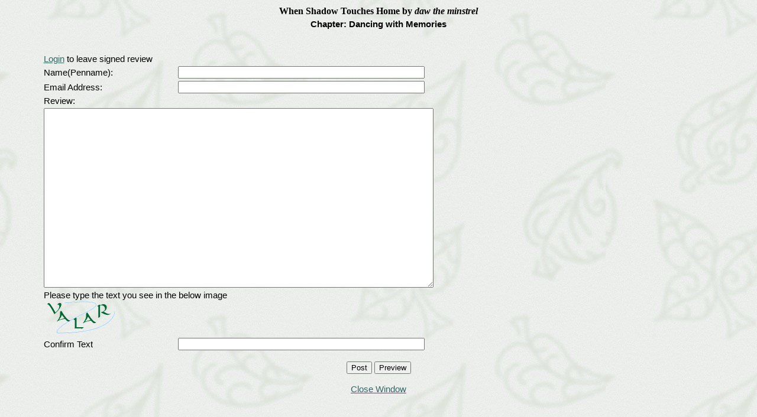

--- FILE ---
content_type: text/html
request_url: http://www.storiesofarda.com/review.asp?SID=99&CID=1370
body_size: 1489
content:

<html>
<head>
<link REL="stylesheet" TYPE="text/css" HREF="/soa.css?2000">
</head>
<body text="#000000" link="#993333" vlink="#336666" alink="#CC9900">
<form name="reviewform" action="review.asp?SID=99&CID=1370" method="post">
<table align="center" width="90%" cellpadding="2" cellspacing="0">
<tr><th colspan="2" align="center"><strong>When Shadow Touches Home by <em>daw the minstrel</em></strong></th></tr>
<tr><td align="center" colspan="2"><strong>Chapter: Dancing with Memories</strong></td></tr>
<tr><td><br><br></td></tr>
<tr><td colspan="2"><a href="login.asp?loc=review&SID=99&CID=1370">Login</a> to leave signed review</td></tr>
<tr><td width="20%">Name(Penname):</td><td align="left"><input type="text" name="reviewer" size="50" value=""></td></tr>
<tr><td>Email Address:</td><td align="left"><input type="text" name="Email" size="50" value=""></td></tr>
<tr><td colspan="2">Review:</td></tr>
<tr><td colspan="2"><textarea cols="80" rows="20" name="Review"></textarea></td></tr>

<tr><td colspan="2">Please type the text you see in the below image<br><img src="images/confirmimage.gif"></td></tr>
<tr><td>Confirm Text</td><td><input type="text" name="confirm" size="50" value=""></td></tr>

</table>
<div align="center"><br>
<input type="submit" name="faction" value="Post"> 
<input type="submit" name="faction" value="Preview">
<br><br>
<a href="javascript:window.close();">Close Window</a>
</div>
</form>
</body>
</html>


--- FILE ---
content_type: text/css
request_url: http://www.storiesofarda.com/soa.css?2000
body_size: 1540
content:
body 
{
background-image: url("/images/willbk6.jpg");
background-color: #E9ECE9;
}
a:link
{
color:#336666;
}

a:visited
{
color:#336666;
}
a:hover
{
color:#993333;
text-decoration:none;
}
p,li
{
font-family: Verdana,Arial,Tahoma,sans-serif;
font-size: .8em;
}

blockquote
{
font-family: Verdana,Arial,Tahoma,sans-serif;
font-size: .8em;
font-weight: normal;
}
td,div
{
font-family: Verdana,Arial,Tahoma,sans-serif;
font-size: .95em;
}
ul
{
list-style-image: url(/Images/awillbu1.gif);
}
.site
{
font-family: Verdana,Arial,Tahoma,sans-serif;
font-size: .95em
}
.storylist
{
font-family: Verdana,Arial,Tahoma,sans-serif;
font-size: .8em;
}
.errortext
{
font-family: Verdana,Arial,Tahoma,sans-serif;
font-size: .95em;
color: #993333;
}
a.header
{
font-family: Verdana, Geneva, Arial, Helvetica, sans-serif;
font-weight: bold;
font-size: 1em;
text-decoration: none;
}
a.headersub
{
font-family: Verdana, Geneva, Arial, Helvetica, sans-serif;
font-size: .95em;

}
.menu
{
font-family: Verdana,Arial,Tahoma,sans-serif;
font-size: .8em
}

.quotetitle{
font-family: Verdana,Arial,Tahoma,sans-serif;
	font-size: 1.0em;
	font-weight: bold;
	font-style: italic;
	color: #000000;
}
.quote {
	font-family: Verdana,Arial,Tahoma,sans-serif;
	font-size: 1.0em;
	font-weight: bold;
	color: #660000;
}
.ref {
	font-family: Verdana,Arial,Tahoma,sans-serif;
	font-size: .95em;
	color: #660000;
	text-decoration:none;
	font-style: italic;
}

